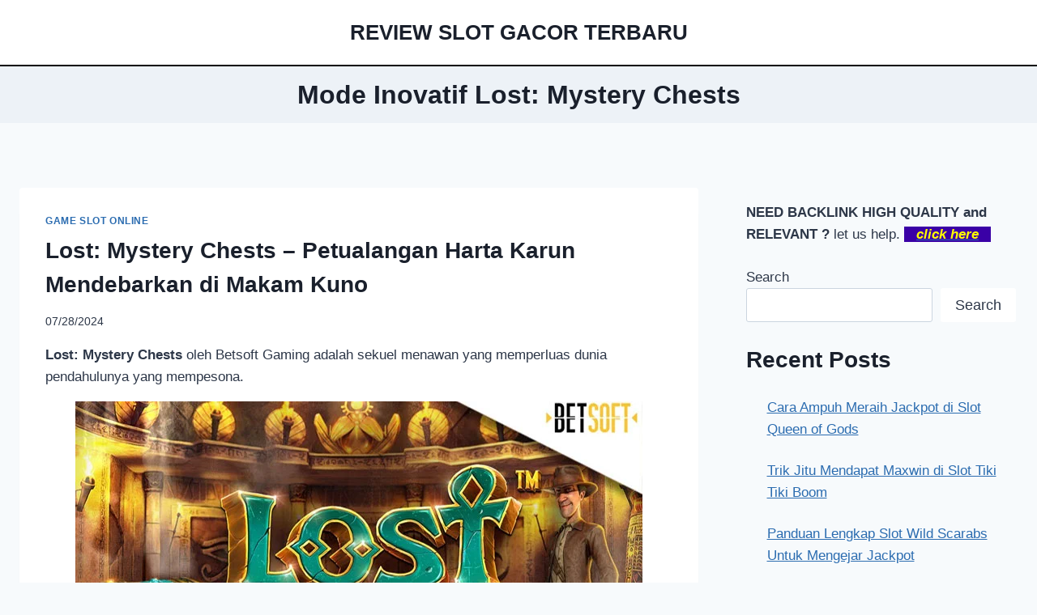

--- FILE ---
content_type: text/html; charset=UTF-8
request_url: https://waggyy.info/tag/mode-inovatif-lost-mystery-chests/
body_size: 20870
content:
<!doctype html>
<html lang="en-US" class="no-js" itemtype="https://schema.org/Blog" itemscope>
<head>
	<meta charset="UTF-8">
	<meta name="viewport" content="width=device-width, initial-scale=1, minimum-scale=1">
	<meta name='robots' content='index, follow, max-image-preview:large, max-snippet:-1, max-video-preview:-1' />

	<!-- This site is optimized with the Yoast SEO plugin v26.7 - https://yoast.com/wordpress/plugins/seo/ -->
	<title>Mode Inovatif Lost: Mystery Chests Archives - REVIEW SLOT GACOR TERBARU</title>
	<link rel="canonical" href="https://waggyy.info/tag/mode-inovatif-lost-mystery-chests/" />
	<meta property="og:locale" content="en_US" />
	<meta property="og:type" content="article" />
	<meta property="og:title" content="Mode Inovatif Lost: Mystery Chests Archives - REVIEW SLOT GACOR TERBARU" />
	<meta property="og:url" content="https://waggyy.info/tag/mode-inovatif-lost-mystery-chests/" />
	<meta property="og:site_name" content="REVIEW SLOT GACOR TERBARU" />
	<meta name="twitter:card" content="summary_large_image" />
	<script type="application/ld+json" class="yoast-schema-graph">{"@context":"https://schema.org","@graph":[{"@type":"CollectionPage","@id":"https://waggyy.info/tag/mode-inovatif-lost-mystery-chests/","url":"https://waggyy.info/tag/mode-inovatif-lost-mystery-chests/","name":"Mode Inovatif Lost: Mystery Chests Archives - REVIEW SLOT GACOR TERBARU","isPartOf":{"@id":"https://waggyy.info/#website"},"primaryImageOfPage":{"@id":"https://waggyy.info/tag/mode-inovatif-lost-mystery-chests/#primaryimage"},"image":{"@id":"https://waggyy.info/tag/mode-inovatif-lost-mystery-chests/#primaryimage"},"thumbnailUrl":"https://waggyy.info/wp-content/uploads/2024/07/Lost-Mystery-Chests-Petualangan-Harta-Karun-Mendebarkan-di-Makam-Kuno.webp","breadcrumb":{"@id":"https://waggyy.info/tag/mode-inovatif-lost-mystery-chests/#breadcrumb"},"inLanguage":"en-US"},{"@type":"ImageObject","inLanguage":"en-US","@id":"https://waggyy.info/tag/mode-inovatif-lost-mystery-chests/#primaryimage","url":"https://waggyy.info/wp-content/uploads/2024/07/Lost-Mystery-Chests-Petualangan-Harta-Karun-Mendebarkan-di-Makam-Kuno.webp","contentUrl":"https://waggyy.info/wp-content/uploads/2024/07/Lost-Mystery-Chests-Petualangan-Harta-Karun-Mendebarkan-di-Makam-Kuno.webp","width":700,"height":350,"caption":"Lost-Mystery-Chests-Petualangan-Harta-Karun-Mendebarkan-di-Makam-Kuno"},{"@type":"BreadcrumbList","@id":"https://waggyy.info/tag/mode-inovatif-lost-mystery-chests/#breadcrumb","itemListElement":[{"@type":"ListItem","position":1,"name":"Home","item":"https://waggyy.info/"},{"@type":"ListItem","position":2,"name":"Mode Inovatif Lost: Mystery Chests"}]},{"@type":"WebSite","@id":"https://waggyy.info/#website","url":"https://waggyy.info/","name":"REVIEW SLOT GACOR TERBARU","description":"Kumpulan Slot Gacor Terbaru","potentialAction":[{"@type":"SearchAction","target":{"@type":"EntryPoint","urlTemplate":"https://waggyy.info/?s={search_term_string}"},"query-input":{"@type":"PropertyValueSpecification","valueRequired":true,"valueName":"search_term_string"}}],"inLanguage":"en-US"}]}</script>
	<!-- / Yoast SEO plugin. -->


<link rel='dns-prefetch' href='//static.addtoany.com' />
<link rel="alternate" type="application/rss+xml" title="REVIEW SLOT GACOR TERBARU &raquo; Feed" href="https://waggyy.info/feed/" />
			<script>document.documentElement.classList.remove( 'no-js' );</script>
			<link rel="alternate" type="application/rss+xml" title="REVIEW SLOT GACOR TERBARU &raquo; Mode Inovatif Lost: Mystery Chests Tag Feed" href="https://waggyy.info/tag/mode-inovatif-lost-mystery-chests/feed/" />
<style id='wp-img-auto-sizes-contain-inline-css'>
img:is([sizes=auto i],[sizes^="auto," i]){contain-intrinsic-size:3000px 1500px}
/*# sourceURL=wp-img-auto-sizes-contain-inline-css */
</style>

<style id='wp-emoji-styles-inline-css'>

	img.wp-smiley, img.emoji {
		display: inline !important;
		border: none !important;
		box-shadow: none !important;
		height: 1em !important;
		width: 1em !important;
		margin: 0 0.07em !important;
		vertical-align: -0.1em !important;
		background: none !important;
		padding: 0 !important;
	}
/*# sourceURL=wp-emoji-styles-inline-css */
</style>
<link rel='stylesheet' id='wp-block-library-css' href='https://waggyy.info/wp-includes/css/dist/block-library/style.min.css?ver=6.9' media='all' />
<style id='wp-block-heading-inline-css'>
h1:where(.wp-block-heading).has-background,h2:where(.wp-block-heading).has-background,h3:where(.wp-block-heading).has-background,h4:where(.wp-block-heading).has-background,h5:where(.wp-block-heading).has-background,h6:where(.wp-block-heading).has-background{padding:1.25em 2.375em}h1.has-text-align-left[style*=writing-mode]:where([style*=vertical-lr]),h1.has-text-align-right[style*=writing-mode]:where([style*=vertical-rl]),h2.has-text-align-left[style*=writing-mode]:where([style*=vertical-lr]),h2.has-text-align-right[style*=writing-mode]:where([style*=vertical-rl]),h3.has-text-align-left[style*=writing-mode]:where([style*=vertical-lr]),h3.has-text-align-right[style*=writing-mode]:where([style*=vertical-rl]),h4.has-text-align-left[style*=writing-mode]:where([style*=vertical-lr]),h4.has-text-align-right[style*=writing-mode]:where([style*=vertical-rl]),h5.has-text-align-left[style*=writing-mode]:where([style*=vertical-lr]),h5.has-text-align-right[style*=writing-mode]:where([style*=vertical-rl]),h6.has-text-align-left[style*=writing-mode]:where([style*=vertical-lr]),h6.has-text-align-right[style*=writing-mode]:where([style*=vertical-rl]){rotate:180deg}
/*# sourceURL=https://waggyy.info/wp-includes/blocks/heading/style.min.css */
</style>
<style id='wp-block-latest-comments-inline-css'>
ol.wp-block-latest-comments{box-sizing:border-box;margin-left:0}:where(.wp-block-latest-comments:not([style*=line-height] .wp-block-latest-comments__comment)){line-height:1.1}:where(.wp-block-latest-comments:not([style*=line-height] .wp-block-latest-comments__comment-excerpt p)){line-height:1.8}.has-dates :where(.wp-block-latest-comments:not([style*=line-height])),.has-excerpts :where(.wp-block-latest-comments:not([style*=line-height])){line-height:1.5}.wp-block-latest-comments .wp-block-latest-comments{padding-left:0}.wp-block-latest-comments__comment{list-style:none;margin-bottom:1em}.has-avatars .wp-block-latest-comments__comment{list-style:none;min-height:2.25em}.has-avatars .wp-block-latest-comments__comment .wp-block-latest-comments__comment-excerpt,.has-avatars .wp-block-latest-comments__comment .wp-block-latest-comments__comment-meta{margin-left:3.25em}.wp-block-latest-comments__comment-excerpt p{font-size:.875em;margin:.36em 0 1.4em}.wp-block-latest-comments__comment-date{display:block;font-size:.75em}.wp-block-latest-comments .avatar,.wp-block-latest-comments__comment-avatar{border-radius:1.5em;display:block;float:left;height:2.5em;margin-right:.75em;width:2.5em}.wp-block-latest-comments[class*=-font-size] a,.wp-block-latest-comments[style*=font-size] a{font-size:inherit}
/*# sourceURL=https://waggyy.info/wp-includes/blocks/latest-comments/style.min.css */
</style>
<style id='wp-block-latest-posts-inline-css'>
.wp-block-latest-posts{box-sizing:border-box}.wp-block-latest-posts.alignleft{margin-right:2em}.wp-block-latest-posts.alignright{margin-left:2em}.wp-block-latest-posts.wp-block-latest-posts__list{list-style:none}.wp-block-latest-posts.wp-block-latest-posts__list li{clear:both;overflow-wrap:break-word}.wp-block-latest-posts.is-grid{display:flex;flex-wrap:wrap}.wp-block-latest-posts.is-grid li{margin:0 1.25em 1.25em 0;width:100%}@media (min-width:600px){.wp-block-latest-posts.columns-2 li{width:calc(50% - .625em)}.wp-block-latest-posts.columns-2 li:nth-child(2n){margin-right:0}.wp-block-latest-posts.columns-3 li{width:calc(33.33333% - .83333em)}.wp-block-latest-posts.columns-3 li:nth-child(3n){margin-right:0}.wp-block-latest-posts.columns-4 li{width:calc(25% - .9375em)}.wp-block-latest-posts.columns-4 li:nth-child(4n){margin-right:0}.wp-block-latest-posts.columns-5 li{width:calc(20% - 1em)}.wp-block-latest-posts.columns-5 li:nth-child(5n){margin-right:0}.wp-block-latest-posts.columns-6 li{width:calc(16.66667% - 1.04167em)}.wp-block-latest-posts.columns-6 li:nth-child(6n){margin-right:0}}:root :where(.wp-block-latest-posts.is-grid){padding:0}:root :where(.wp-block-latest-posts.wp-block-latest-posts__list){padding-left:0}.wp-block-latest-posts__post-author,.wp-block-latest-posts__post-date{display:block;font-size:.8125em}.wp-block-latest-posts__post-excerpt,.wp-block-latest-posts__post-full-content{margin-bottom:1em;margin-top:.5em}.wp-block-latest-posts__featured-image a{display:inline-block}.wp-block-latest-posts__featured-image img{height:auto;max-width:100%;width:auto}.wp-block-latest-posts__featured-image.alignleft{float:left;margin-right:1em}.wp-block-latest-posts__featured-image.alignright{float:right;margin-left:1em}.wp-block-latest-posts__featured-image.aligncenter{margin-bottom:1em;text-align:center}
/*# sourceURL=https://waggyy.info/wp-includes/blocks/latest-posts/style.min.css */
</style>
<style id='wp-block-search-inline-css'>
.wp-block-search__button{margin-left:10px;word-break:normal}.wp-block-search__button.has-icon{line-height:0}.wp-block-search__button svg{height:1.25em;min-height:24px;min-width:24px;width:1.25em;fill:currentColor;vertical-align:text-bottom}:where(.wp-block-search__button){border:1px solid #ccc;padding:6px 10px}.wp-block-search__inside-wrapper{display:flex;flex:auto;flex-wrap:nowrap;max-width:100%}.wp-block-search__label{width:100%}.wp-block-search.wp-block-search__button-only .wp-block-search__button{box-sizing:border-box;display:flex;flex-shrink:0;justify-content:center;margin-left:0;max-width:100%}.wp-block-search.wp-block-search__button-only .wp-block-search__inside-wrapper{min-width:0!important;transition-property:width}.wp-block-search.wp-block-search__button-only .wp-block-search__input{flex-basis:100%;transition-duration:.3s}.wp-block-search.wp-block-search__button-only.wp-block-search__searchfield-hidden,.wp-block-search.wp-block-search__button-only.wp-block-search__searchfield-hidden .wp-block-search__inside-wrapper{overflow:hidden}.wp-block-search.wp-block-search__button-only.wp-block-search__searchfield-hidden .wp-block-search__input{border-left-width:0!important;border-right-width:0!important;flex-basis:0;flex-grow:0;margin:0;min-width:0!important;padding-left:0!important;padding-right:0!important;width:0!important}:where(.wp-block-search__input){appearance:none;border:1px solid #949494;flex-grow:1;font-family:inherit;font-size:inherit;font-style:inherit;font-weight:inherit;letter-spacing:inherit;line-height:inherit;margin-left:0;margin-right:0;min-width:3rem;padding:8px;text-decoration:unset!important;text-transform:inherit}:where(.wp-block-search__button-inside .wp-block-search__inside-wrapper){background-color:#fff;border:1px solid #949494;box-sizing:border-box;padding:4px}:where(.wp-block-search__button-inside .wp-block-search__inside-wrapper) .wp-block-search__input{border:none;border-radius:0;padding:0 4px}:where(.wp-block-search__button-inside .wp-block-search__inside-wrapper) .wp-block-search__input:focus{outline:none}:where(.wp-block-search__button-inside .wp-block-search__inside-wrapper) :where(.wp-block-search__button){padding:4px 8px}.wp-block-search.aligncenter .wp-block-search__inside-wrapper{margin:auto}.wp-block[data-align=right] .wp-block-search.wp-block-search__button-only .wp-block-search__inside-wrapper{float:right}
/*# sourceURL=https://waggyy.info/wp-includes/blocks/search/style.min.css */
</style>
<style id='wp-block-group-inline-css'>
.wp-block-group{box-sizing:border-box}:where(.wp-block-group.wp-block-group-is-layout-constrained){position:relative}
/*# sourceURL=https://waggyy.info/wp-includes/blocks/group/style.min.css */
</style>
<style id='global-styles-inline-css'>
:root{--wp--preset--aspect-ratio--square: 1;--wp--preset--aspect-ratio--4-3: 4/3;--wp--preset--aspect-ratio--3-4: 3/4;--wp--preset--aspect-ratio--3-2: 3/2;--wp--preset--aspect-ratio--2-3: 2/3;--wp--preset--aspect-ratio--16-9: 16/9;--wp--preset--aspect-ratio--9-16: 9/16;--wp--preset--color--black: #000000;--wp--preset--color--cyan-bluish-gray: #abb8c3;--wp--preset--color--white: #ffffff;--wp--preset--color--pale-pink: #f78da7;--wp--preset--color--vivid-red: #cf2e2e;--wp--preset--color--luminous-vivid-orange: #ff6900;--wp--preset--color--luminous-vivid-amber: #fcb900;--wp--preset--color--light-green-cyan: #7bdcb5;--wp--preset--color--vivid-green-cyan: #00d084;--wp--preset--color--pale-cyan-blue: #8ed1fc;--wp--preset--color--vivid-cyan-blue: #0693e3;--wp--preset--color--vivid-purple: #9b51e0;--wp--preset--color--theme-palette-1: var(--global-palette1);--wp--preset--color--theme-palette-2: var(--global-palette2);--wp--preset--color--theme-palette-3: var(--global-palette3);--wp--preset--color--theme-palette-4: var(--global-palette4);--wp--preset--color--theme-palette-5: var(--global-palette5);--wp--preset--color--theme-palette-6: var(--global-palette6);--wp--preset--color--theme-palette-7: var(--global-palette7);--wp--preset--color--theme-palette-8: var(--global-palette8);--wp--preset--color--theme-palette-9: var(--global-palette9);--wp--preset--gradient--vivid-cyan-blue-to-vivid-purple: linear-gradient(135deg,rgb(6,147,227) 0%,rgb(155,81,224) 100%);--wp--preset--gradient--light-green-cyan-to-vivid-green-cyan: linear-gradient(135deg,rgb(122,220,180) 0%,rgb(0,208,130) 100%);--wp--preset--gradient--luminous-vivid-amber-to-luminous-vivid-orange: linear-gradient(135deg,rgb(252,185,0) 0%,rgb(255,105,0) 100%);--wp--preset--gradient--luminous-vivid-orange-to-vivid-red: linear-gradient(135deg,rgb(255,105,0) 0%,rgb(207,46,46) 100%);--wp--preset--gradient--very-light-gray-to-cyan-bluish-gray: linear-gradient(135deg,rgb(238,238,238) 0%,rgb(169,184,195) 100%);--wp--preset--gradient--cool-to-warm-spectrum: linear-gradient(135deg,rgb(74,234,220) 0%,rgb(151,120,209) 20%,rgb(207,42,186) 40%,rgb(238,44,130) 60%,rgb(251,105,98) 80%,rgb(254,248,76) 100%);--wp--preset--gradient--blush-light-purple: linear-gradient(135deg,rgb(255,206,236) 0%,rgb(152,150,240) 100%);--wp--preset--gradient--blush-bordeaux: linear-gradient(135deg,rgb(254,205,165) 0%,rgb(254,45,45) 50%,rgb(107,0,62) 100%);--wp--preset--gradient--luminous-dusk: linear-gradient(135deg,rgb(255,203,112) 0%,rgb(199,81,192) 50%,rgb(65,88,208) 100%);--wp--preset--gradient--pale-ocean: linear-gradient(135deg,rgb(255,245,203) 0%,rgb(182,227,212) 50%,rgb(51,167,181) 100%);--wp--preset--gradient--electric-grass: linear-gradient(135deg,rgb(202,248,128) 0%,rgb(113,206,126) 100%);--wp--preset--gradient--midnight: linear-gradient(135deg,rgb(2,3,129) 0%,rgb(40,116,252) 100%);--wp--preset--font-size--small: var(--global-font-size-small);--wp--preset--font-size--medium: var(--global-font-size-medium);--wp--preset--font-size--large: var(--global-font-size-large);--wp--preset--font-size--x-large: 42px;--wp--preset--font-size--larger: var(--global-font-size-larger);--wp--preset--font-size--xxlarge: var(--global-font-size-xxlarge);--wp--preset--spacing--20: 0.44rem;--wp--preset--spacing--30: 0.67rem;--wp--preset--spacing--40: 1rem;--wp--preset--spacing--50: 1.5rem;--wp--preset--spacing--60: 2.25rem;--wp--preset--spacing--70: 3.38rem;--wp--preset--spacing--80: 5.06rem;--wp--preset--shadow--natural: 6px 6px 9px rgba(0, 0, 0, 0.2);--wp--preset--shadow--deep: 12px 12px 50px rgba(0, 0, 0, 0.4);--wp--preset--shadow--sharp: 6px 6px 0px rgba(0, 0, 0, 0.2);--wp--preset--shadow--outlined: 6px 6px 0px -3px rgb(255, 255, 255), 6px 6px rgb(0, 0, 0);--wp--preset--shadow--crisp: 6px 6px 0px rgb(0, 0, 0);}:where(.is-layout-flex){gap: 0.5em;}:where(.is-layout-grid){gap: 0.5em;}body .is-layout-flex{display: flex;}.is-layout-flex{flex-wrap: wrap;align-items: center;}.is-layout-flex > :is(*, div){margin: 0;}body .is-layout-grid{display: grid;}.is-layout-grid > :is(*, div){margin: 0;}:where(.wp-block-columns.is-layout-flex){gap: 2em;}:where(.wp-block-columns.is-layout-grid){gap: 2em;}:where(.wp-block-post-template.is-layout-flex){gap: 1.25em;}:where(.wp-block-post-template.is-layout-grid){gap: 1.25em;}.has-black-color{color: var(--wp--preset--color--black) !important;}.has-cyan-bluish-gray-color{color: var(--wp--preset--color--cyan-bluish-gray) !important;}.has-white-color{color: var(--wp--preset--color--white) !important;}.has-pale-pink-color{color: var(--wp--preset--color--pale-pink) !important;}.has-vivid-red-color{color: var(--wp--preset--color--vivid-red) !important;}.has-luminous-vivid-orange-color{color: var(--wp--preset--color--luminous-vivid-orange) !important;}.has-luminous-vivid-amber-color{color: var(--wp--preset--color--luminous-vivid-amber) !important;}.has-light-green-cyan-color{color: var(--wp--preset--color--light-green-cyan) !important;}.has-vivid-green-cyan-color{color: var(--wp--preset--color--vivid-green-cyan) !important;}.has-pale-cyan-blue-color{color: var(--wp--preset--color--pale-cyan-blue) !important;}.has-vivid-cyan-blue-color{color: var(--wp--preset--color--vivid-cyan-blue) !important;}.has-vivid-purple-color{color: var(--wp--preset--color--vivid-purple) !important;}.has-black-background-color{background-color: var(--wp--preset--color--black) !important;}.has-cyan-bluish-gray-background-color{background-color: var(--wp--preset--color--cyan-bluish-gray) !important;}.has-white-background-color{background-color: var(--wp--preset--color--white) !important;}.has-pale-pink-background-color{background-color: var(--wp--preset--color--pale-pink) !important;}.has-vivid-red-background-color{background-color: var(--wp--preset--color--vivid-red) !important;}.has-luminous-vivid-orange-background-color{background-color: var(--wp--preset--color--luminous-vivid-orange) !important;}.has-luminous-vivid-amber-background-color{background-color: var(--wp--preset--color--luminous-vivid-amber) !important;}.has-light-green-cyan-background-color{background-color: var(--wp--preset--color--light-green-cyan) !important;}.has-vivid-green-cyan-background-color{background-color: var(--wp--preset--color--vivid-green-cyan) !important;}.has-pale-cyan-blue-background-color{background-color: var(--wp--preset--color--pale-cyan-blue) !important;}.has-vivid-cyan-blue-background-color{background-color: var(--wp--preset--color--vivid-cyan-blue) !important;}.has-vivid-purple-background-color{background-color: var(--wp--preset--color--vivid-purple) !important;}.has-black-border-color{border-color: var(--wp--preset--color--black) !important;}.has-cyan-bluish-gray-border-color{border-color: var(--wp--preset--color--cyan-bluish-gray) !important;}.has-white-border-color{border-color: var(--wp--preset--color--white) !important;}.has-pale-pink-border-color{border-color: var(--wp--preset--color--pale-pink) !important;}.has-vivid-red-border-color{border-color: var(--wp--preset--color--vivid-red) !important;}.has-luminous-vivid-orange-border-color{border-color: var(--wp--preset--color--luminous-vivid-orange) !important;}.has-luminous-vivid-amber-border-color{border-color: var(--wp--preset--color--luminous-vivid-amber) !important;}.has-light-green-cyan-border-color{border-color: var(--wp--preset--color--light-green-cyan) !important;}.has-vivid-green-cyan-border-color{border-color: var(--wp--preset--color--vivid-green-cyan) !important;}.has-pale-cyan-blue-border-color{border-color: var(--wp--preset--color--pale-cyan-blue) !important;}.has-vivid-cyan-blue-border-color{border-color: var(--wp--preset--color--vivid-cyan-blue) !important;}.has-vivid-purple-border-color{border-color: var(--wp--preset--color--vivid-purple) !important;}.has-vivid-cyan-blue-to-vivid-purple-gradient-background{background: var(--wp--preset--gradient--vivid-cyan-blue-to-vivid-purple) !important;}.has-light-green-cyan-to-vivid-green-cyan-gradient-background{background: var(--wp--preset--gradient--light-green-cyan-to-vivid-green-cyan) !important;}.has-luminous-vivid-amber-to-luminous-vivid-orange-gradient-background{background: var(--wp--preset--gradient--luminous-vivid-amber-to-luminous-vivid-orange) !important;}.has-luminous-vivid-orange-to-vivid-red-gradient-background{background: var(--wp--preset--gradient--luminous-vivid-orange-to-vivid-red) !important;}.has-very-light-gray-to-cyan-bluish-gray-gradient-background{background: var(--wp--preset--gradient--very-light-gray-to-cyan-bluish-gray) !important;}.has-cool-to-warm-spectrum-gradient-background{background: var(--wp--preset--gradient--cool-to-warm-spectrum) !important;}.has-blush-light-purple-gradient-background{background: var(--wp--preset--gradient--blush-light-purple) !important;}.has-blush-bordeaux-gradient-background{background: var(--wp--preset--gradient--blush-bordeaux) !important;}.has-luminous-dusk-gradient-background{background: var(--wp--preset--gradient--luminous-dusk) !important;}.has-pale-ocean-gradient-background{background: var(--wp--preset--gradient--pale-ocean) !important;}.has-electric-grass-gradient-background{background: var(--wp--preset--gradient--electric-grass) !important;}.has-midnight-gradient-background{background: var(--wp--preset--gradient--midnight) !important;}.has-small-font-size{font-size: var(--wp--preset--font-size--small) !important;}.has-medium-font-size{font-size: var(--wp--preset--font-size--medium) !important;}.has-large-font-size{font-size: var(--wp--preset--font-size--large) !important;}.has-x-large-font-size{font-size: var(--wp--preset--font-size--x-large) !important;}
/*# sourceURL=global-styles-inline-css */
</style>

<style id='classic-theme-styles-inline-css'>
/*! This file is auto-generated */
.wp-block-button__link{color:#fff;background-color:#32373c;border-radius:9999px;box-shadow:none;text-decoration:none;padding:calc(.667em + 2px) calc(1.333em + 2px);font-size:1.125em}.wp-block-file__button{background:#32373c;color:#fff;text-decoration:none}
/*# sourceURL=/wp-includes/css/classic-themes.min.css */
</style>
<link rel='stylesheet' id='kadence-global-css' href='https://waggyy.info/wp-content/themes/kadence/assets/css/global.min.css?ver=1.2.16' media='all' />
<style id='kadence-global-inline-css'>
/* Kadence Base CSS */
:root{--global-palette1:#2B6CB0;--global-palette2:#215387;--global-palette3:#1A202C;--global-palette4:#2D3748;--global-palette5:#4A5568;--global-palette6:#718096;--global-palette7:#EDF2F7;--global-palette8:#F7FAFC;--global-palette9:#ffffff;--global-palette9rgb:255, 255, 255;--global-palette-highlight:var(--global-palette1);--global-palette-highlight-alt:var(--global-palette2);--global-palette-highlight-alt2:var(--global-palette9);--global-palette-btn-bg:var(--global-palette1);--global-palette-btn-bg-hover:var(--global-palette2);--global-palette-btn:var(--global-palette9);--global-palette-btn-hover:var(--global-palette9);--global-body-font-family:-apple-system,BlinkMacSystemFont,"Segoe UI",Roboto,Oxygen-Sans,Ubuntu,Cantarell,"Helvetica Neue",sans-serif, "Apple Color Emoji", "Segoe UI Emoji", "Segoe UI Symbol";--global-heading-font-family:inherit;--global-primary-nav-font-family:inherit;--global-fallback-font:sans-serif;--global-display-fallback-font:sans-serif;--global-content-width:1290px;--global-content-narrow-width:842px;--global-content-edge-padding:1.5rem;--global-content-boxed-padding:2rem;--global-calc-content-width:calc(1290px - var(--global-content-edge-padding) - var(--global-content-edge-padding) );--wp--style--global--content-size:var(--global-calc-content-width);}.wp-site-blocks{--global-vw:calc( 100vw - ( 0.5 * var(--scrollbar-offset)));}body{background:var(--global-palette8);}body, input, select, optgroup, textarea{font-weight:400;font-size:17px;line-height:1.6;font-family:var(--global-body-font-family);color:var(--global-palette4);}.content-bg, body.content-style-unboxed .site{background:var(--global-palette9);}h1,h2,h3,h4,h5,h6{font-family:var(--global-heading-font-family);}h1{font-weight:700;font-size:32px;line-height:1.5;color:var(--global-palette3);}h2{font-weight:700;font-size:28px;line-height:1.5;color:var(--global-palette3);}h3{font-weight:700;font-size:24px;line-height:1.5;color:var(--global-palette3);}h4{font-weight:700;font-size:22px;line-height:1.5;color:var(--global-palette4);}h5{font-weight:700;font-size:20px;line-height:1.5;color:var(--global-palette4);}h6{font-weight:700;font-size:18px;line-height:1.5;color:var(--global-palette5);}.entry-hero .kadence-breadcrumbs{max-width:1290px;}.site-container, .site-header-row-layout-contained, .site-footer-row-layout-contained, .entry-hero-layout-contained, .comments-area, .alignfull > .wp-block-cover__inner-container, .alignwide > .wp-block-cover__inner-container{max-width:var(--global-content-width);}.content-width-narrow .content-container.site-container, .content-width-narrow .hero-container.site-container{max-width:var(--global-content-narrow-width);}@media all and (min-width: 1520px){.wp-site-blocks .content-container  .alignwide{margin-left:-115px;margin-right:-115px;width:unset;max-width:unset;}}@media all and (min-width: 1102px){.content-width-narrow .wp-site-blocks .content-container .alignwide{margin-left:-130px;margin-right:-130px;width:unset;max-width:unset;}}.content-style-boxed .wp-site-blocks .entry-content .alignwide{margin-left:calc( -1 * var( --global-content-boxed-padding ) );margin-right:calc( -1 * var( --global-content-boxed-padding ) );}.content-area{margin-top:5rem;margin-bottom:5rem;}@media all and (max-width: 1024px){.content-area{margin-top:3rem;margin-bottom:3rem;}}@media all and (max-width: 767px){.content-area{margin-top:2rem;margin-bottom:2rem;}}@media all and (max-width: 1024px){:root{--global-content-boxed-padding:2rem;}}@media all and (max-width: 767px){:root{--global-content-boxed-padding:1.5rem;}}.entry-content-wrap{padding:2rem;}@media all and (max-width: 1024px){.entry-content-wrap{padding:2rem;}}@media all and (max-width: 767px){.entry-content-wrap{padding:1.5rem;}}.entry.single-entry{box-shadow:0px 15px 15px -10px rgba(0,0,0,0.05);}.entry.loop-entry{box-shadow:0px 15px 15px -10px rgba(0,0,0,0.05);}.loop-entry .entry-content-wrap{padding:2rem;}@media all and (max-width: 1024px){.loop-entry .entry-content-wrap{padding:2rem;}}@media all and (max-width: 767px){.loop-entry .entry-content-wrap{padding:1.5rem;}}.primary-sidebar.widget-area .widget{margin-bottom:1.5em;color:var(--global-palette4);}.primary-sidebar.widget-area .widget-title{font-weight:700;font-size:20px;line-height:1.5;color:var(--global-palette3);}button, .button, .wp-block-button__link, input[type="button"], input[type="reset"], input[type="submit"], .fl-button, .elementor-button-wrapper .elementor-button, .wc-block-components-checkout-place-order-button, .wc-block-cart__submit{box-shadow:0px 0px 0px -7px rgba(0,0,0,0);}button:hover, button:focus, button:active, .button:hover, .button:focus, .button:active, .wp-block-button__link:hover, .wp-block-button__link:focus, .wp-block-button__link:active, input[type="button"]:hover, input[type="button"]:focus, input[type="button"]:active, input[type="reset"]:hover, input[type="reset"]:focus, input[type="reset"]:active, input[type="submit"]:hover, input[type="submit"]:focus, input[type="submit"]:active, .elementor-button-wrapper .elementor-button:hover, .elementor-button-wrapper .elementor-button:focus, .elementor-button-wrapper .elementor-button:active, .wc-block-cart__submit:hover{box-shadow:0px 15px 25px -7px rgba(0,0,0,0.1);}.kb-button.kb-btn-global-outline.kb-btn-global-inherit{padding-top:calc(px - 2px);padding-right:calc(px - 2px);padding-bottom:calc(px - 2px);padding-left:calc(px - 2px);}@media all and (min-width: 1025px){.transparent-header .entry-hero .entry-hero-container-inner{padding-top:80px;}}@media all and (max-width: 1024px){.mobile-transparent-header .entry-hero .entry-hero-container-inner{padding-top:80px;}}@media all and (max-width: 767px){.mobile-transparent-header .entry-hero .entry-hero-container-inner{padding-top:80px;}}.entry-hero.post-archive-hero-section .entry-header{min-height:70px;}
/* Kadence Header CSS */
@media all and (max-width: 1024px){.mobile-transparent-header #masthead{position:absolute;left:0px;right:0px;z-index:100;}.kadence-scrollbar-fixer.mobile-transparent-header #masthead{right:var(--scrollbar-offset,0);}.mobile-transparent-header #masthead, .mobile-transparent-header .site-top-header-wrap .site-header-row-container-inner, .mobile-transparent-header .site-main-header-wrap .site-header-row-container-inner, .mobile-transparent-header .site-bottom-header-wrap .site-header-row-container-inner{background:transparent;}.site-header-row-tablet-layout-fullwidth, .site-header-row-tablet-layout-standard{padding:0px;}}@media all and (min-width: 1025px){.transparent-header #masthead{position:absolute;left:0px;right:0px;z-index:100;}.transparent-header.kadence-scrollbar-fixer #masthead{right:var(--scrollbar-offset,0);}.transparent-header #masthead, .transparent-header .site-top-header-wrap .site-header-row-container-inner, .transparent-header .site-main-header-wrap .site-header-row-container-inner, .transparent-header .site-bottom-header-wrap .site-header-row-container-inner{background:transparent;}}.site-branding{padding:0px 0px 0px 0px;}.site-branding .site-title{font-weight:700;font-size:26px;line-height:1.2;color:var(--global-palette3);}#masthead, #masthead .kadence-sticky-header.item-is-fixed:not(.item-at-start):not(.site-header-row-container):not(.site-main-header-wrap), #masthead .kadence-sticky-header.item-is-fixed:not(.item-at-start) > .site-header-row-container-inner{background:#ffffff;}.site-main-header-wrap .site-header-row-container-inner{border-bottom:2px solid #000000;}.site-main-header-inner-wrap{min-height:80px;}.header-navigation .header-menu-container ul ul.sub-menu, .header-navigation .header-menu-container ul ul.submenu{background:var(--global-palette3);box-shadow:0px 2px 13px 0px rgba(0,0,0,0.1);}.header-navigation .header-menu-container ul ul li.menu-item, .header-menu-container ul.menu > li.kadence-menu-mega-enabled > ul > li.menu-item > a{border-bottom:1px solid rgba(255,255,255,0.1);}.header-navigation .header-menu-container ul ul li.menu-item > a{width:200px;padding-top:1em;padding-bottom:1em;color:var(--global-palette8);font-size:12px;}.header-navigation .header-menu-container ul ul li.menu-item > a:hover{color:var(--global-palette9);background:var(--global-palette4);}.header-navigation .header-menu-container ul ul li.menu-item.current-menu-item > a{color:var(--global-palette9);background:var(--global-palette4);}.mobile-toggle-open-container .menu-toggle-open, .mobile-toggle-open-container .menu-toggle-open:focus{color:var(--global-palette5);padding:0.4em 0.6em 0.4em 0.6em;font-size:14px;}.mobile-toggle-open-container .menu-toggle-open.menu-toggle-style-bordered{border:1px solid currentColor;}.mobile-toggle-open-container .menu-toggle-open .menu-toggle-icon{font-size:20px;}.mobile-toggle-open-container .menu-toggle-open:hover, .mobile-toggle-open-container .menu-toggle-open:focus-visible{color:var(--global-palette-highlight);}.mobile-navigation ul li{font-size:14px;}.mobile-navigation ul li a{padding-top:1em;padding-bottom:1em;}.mobile-navigation ul li > a, .mobile-navigation ul li.menu-item-has-children > .drawer-nav-drop-wrap{color:var(--global-palette8);}.mobile-navigation ul li.current-menu-item > a, .mobile-navigation ul li.current-menu-item.menu-item-has-children > .drawer-nav-drop-wrap{color:var(--global-palette-highlight);}.mobile-navigation ul li.menu-item-has-children .drawer-nav-drop-wrap, .mobile-navigation ul li:not(.menu-item-has-children) a{border-bottom:1px solid rgba(255,255,255,0.1);}.mobile-navigation:not(.drawer-navigation-parent-toggle-true) ul li.menu-item-has-children .drawer-nav-drop-wrap button{border-left:1px solid rgba(255,255,255,0.1);}#mobile-drawer .drawer-header .drawer-toggle{padding:0.6em 0.15em 0.6em 0.15em;font-size:24px;}
/* Kadence Footer CSS */
.site-bottom-footer-wrap .site-footer-row-container-inner{border-top:2px solid #000000;}.site-bottom-footer-inner-wrap{min-height:10px;padding-top:0px;padding-bottom:0px;grid-column-gap:0px;}.site-bottom-footer-inner-wrap .widget{margin-bottom:0px;}.site-bottom-footer-inner-wrap .site-footer-section:not(:last-child):after{right:calc(-0px / 2);}
/*# sourceURL=kadence-global-inline-css */
</style>
<link rel='stylesheet' id='kadence-header-css' href='https://waggyy.info/wp-content/themes/kadence/assets/css/header.min.css?ver=1.2.16' media='all' />
<link rel='stylesheet' id='kadence-content-css' href='https://waggyy.info/wp-content/themes/kadence/assets/css/content.min.css?ver=1.2.16' media='all' />
<link rel='stylesheet' id='kadence-sidebar-css' href='https://waggyy.info/wp-content/themes/kadence/assets/css/sidebar.min.css?ver=1.2.16' media='all' />
<link rel='stylesheet' id='kadence-footer-css' href='https://waggyy.info/wp-content/themes/kadence/assets/css/footer.min.css?ver=1.2.16' media='all' />
<link rel='stylesheet' id='addtoany-css' href='https://waggyy.info/wp-content/plugins/add-to-any/addtoany.min.css?ver=1.16' media='all' />
<script id="addtoany-core-js-before">
window.a2a_config=window.a2a_config||{};a2a_config.callbacks=[];a2a_config.overlays=[];a2a_config.templates={};

//# sourceURL=addtoany-core-js-before
</script>
<script defer src="https://static.addtoany.com/menu/page.js" id="addtoany-core-js"></script>
<script src="https://waggyy.info/wp-includes/js/jquery/jquery.min.js?ver=3.7.1" id="jquery-core-js"></script>
<script src="https://waggyy.info/wp-includes/js/jquery/jquery-migrate.min.js?ver=3.4.1" id="jquery-migrate-js"></script>
<script defer src="https://waggyy.info/wp-content/plugins/add-to-any/addtoany.min.js?ver=1.1" id="addtoany-jquery-js"></script>
<link rel="https://api.w.org/" href="https://waggyy.info/wp-json/" /><link rel="alternate" title="JSON" type="application/json" href="https://waggyy.info/wp-json/wp/v2/tags/72" /><link rel="EditURI" type="application/rsd+xml" title="RSD" href="https://waggyy.info/xmlrpc.php?rsd" />
<meta name="generator" content="WordPress 6.9" />
<link rel='dns-prefetch' href='https://i0.wp.com/'><link rel='preconnect' href='https://i0.wp.com/' crossorigin><link rel='dns-prefetch' href='https://i1.wp.com/'><link rel='preconnect' href='https://i1.wp.com/' crossorigin><link rel='dns-prefetch' href='https://i2.wp.com/'><link rel='preconnect' href='https://i2.wp.com/' crossorigin><link rel='dns-prefetch' href='https://i3.wp.com/'><link rel='preconnect' href='https://i3.wp.com/' crossorigin><link rel="icon" href="https://waggyy.info/wp-content/uploads/2024/11/favicon22-150x150.png" sizes="32x32" />
<link rel="icon" href="https://waggyy.info/wp-content/uploads/2024/11/favicon22.png" sizes="192x192" />
<link rel="apple-touch-icon" href="https://waggyy.info/wp-content/uploads/2024/11/favicon22.png" />
<meta name="msapplication-TileImage" content="https://waggyy.info/wp-content/uploads/2024/11/favicon22.png" />
</head>

<body class="archive tag tag-mode-inovatif-lost-mystery-chests tag-72 wp-embed-responsive wp-theme-kadence hfeed footer-on-bottom hide-focus-outline link-style-no-underline has-sidebar content-title-style-above content-width-normal content-style-boxed content-vertical-padding-show non-transparent-header mobile-non-transparent-header">
<div id="wrapper" class="site wp-site-blocks">
			<a class="skip-link screen-reader-text scroll-ignore" href="#main">Skip to content</a>
		<header id="masthead" class="site-header" role="banner" itemtype="https://schema.org/WPHeader" itemscope>
	<div id="main-header" class="site-header-wrap">
		<div class="site-header-inner-wrap">
			<div class="site-header-upper-wrap">
				<div class="site-header-upper-inner-wrap">
					<div class="site-main-header-wrap site-header-row-container site-header-focus-item site-header-row-layout-standard" data-section="kadence_customizer_header_main">
	<div class="site-header-row-container-inner">
				<div class="site-container">
			<div class="site-main-header-inner-wrap site-header-row site-header-row-only-center-column site-header-row-center-column">
													<div class="site-header-main-section-center site-header-section site-header-section-center">
						<div class="site-header-item site-header-focus-item" data-section="title_tagline">
	<div class="site-branding branding-layout-standard"><a class="brand" href="https://waggyy.info/" rel="home"><div class="site-title-wrap"><p class="site-title">REVIEW SLOT GACOR TERBARU</p></div></a></div></div><!-- data-section="title_tagline" -->
					</div>
											</div>
		</div>
	</div>
</div>
				</div>
			</div>
					</div>
	</div>
	
<div id="mobile-header" class="site-mobile-header-wrap">
	<div class="site-header-inner-wrap">
		<div class="site-header-upper-wrap">
			<div class="site-header-upper-inner-wrap">
			<div class="site-main-header-wrap site-header-focus-item site-header-row-layout-standard site-header-row-tablet-layout-default site-header-row-mobile-layout-default ">
	<div class="site-header-row-container-inner">
		<div class="site-container">
			<div class="site-main-header-inner-wrap site-header-row site-header-row-only-center-column site-header-row-center-column">
													<div class="site-header-main-section-center site-header-section site-header-section-center">
						<div class="site-header-item site-header-focus-item" data-section="title_tagline">
	<div class="site-branding mobile-site-branding branding-layout-standard branding-tablet-layout-inherit branding-mobile-layout-inherit"><a class="brand" href="https://waggyy.info/" rel="home"><div class="site-title-wrap"><div class="site-title vs-md-false">REVIEW SLOT GACOR TERBARU</div></div></a></div></div><!-- data-section="title_tagline" -->
					</div>
											</div>
		</div>
	</div>
</div>
			</div>
		</div>
			</div>
</div>
</header><!-- #masthead -->

	<div id="inner-wrap" class="wrap kt-clear">
		<section role="banner" class="entry-hero post-archive-hero-section entry-hero-layout-standard">
	<div class="entry-hero-container-inner">
		<div class="hero-section-overlay"></div>
		<div class="hero-container site-container">
			<header class="entry-header post-archive-title title-align-inherit title-tablet-align-inherit title-mobile-align-inherit">
				<h1 class="page-title archive-title">Mode Inovatif Lost: Mystery Chests</h1>			</header><!-- .entry-header -->
		</div>
	</div>
</section><!-- .entry-hero -->
<div id="primary" class="content-area">
	<div class="content-container site-container">
		<main id="main" class="site-main" role="main">
							<div id="archive-container" class="content-wrap grid-cols post-archive grid-sm-col-1 grid-lg-col-1 item-image-style-above">
					
<article class="entry content-bg loop-entry post-110 post type-post status-publish format-standard has-post-thumbnail hentry category-game-slot-online tag-efek-suara-yang-mendebarkan tag-ikon-elegan-lost-mystery-chests tag-mode-inovatif-lost-mystery-chests tag-review-slot-gacor-terbaru tag-slot-lost-mystery-chests">
		<div class="entry-content-wrap">
		<header class="entry-header">

			<div class="entry-taxonomies">
			<span class="category-links term-links category-style-normal">
				<a href="https://waggyy.info/category/game-slot-online/" rel="tag">GAME SLOT ONLINE</a>			</span>
		</div><!-- .entry-taxonomies -->
		<h2 class="entry-title"><a href="https://waggyy.info/lost-mystery-chests-petualangan-harta-karun-mendebarkan-di-makam-kuno/" rel="bookmark">Lost: Mystery Chests – Petualangan Harta Karun Mendebarkan di Makam Kuno</a></h2><div class="entry-meta entry-meta-divider-dot">
						<span class="posted-on">
						<time class="entry-date published updated" datetime="2024-07-28T08:30:03+07:00">07/28/2024</time>					</span>
					</div><!-- .entry-meta -->
</header><!-- .entry-header -->
	<div class="entry-summary">
		<p><strong>Lost: Mystery Chests</strong> oleh Betsoft Gaming adalah sekuel menawan yang memperluas dunia pendahulunya yang mempesona.</p>
<p><img fetchpriority="high" decoding="async" class="aligncenter wp-image-111 size-full" src="https://waggyy.info/wp-content/uploads/2024/07/Lost-Mystery-Chests-Petualangan-Harta-Karun-Mendebarkan-di-Makam-Kuno.webp" alt="Lost-Mystery-Chests-Petualangan-Harta-Karun-Mendebarkan-di-Makam-Kuno" width="700" height="350" srcset="https://waggyy.info/wp-content/uploads/2024/07/Lost-Mystery-Chests-Petualangan-Harta-Karun-Mendebarkan-di-Makam-Kuno.webp 700w, https://waggyy.info/wp-content/uploads/2024/07/Lost-Mystery-Chests-Petualangan-Harta-Karun-Mendebarkan-di-Makam-Kuno-300x150.webp 300w" sizes="(max-width: 700px) 100vw, 700px" /></p>
<p>Dibangun berdasarkan fondasi pendahulunya yang populer, slot ini membawa pemain pada petualangan baru melalui dunia Mesir kuno yang mewah dan misterius. Mekanik inti permainan ini berkisar pada peti misteri tituler, yang berfungsi sebagai elemen visual yang mencolok dan kunci untuk membuka hadiah uang tunai instan.</p>
<p>Peti ini memberikan kegembiraan pada setiap putaran saat para pemain menantikan pengungkapan hadiah mereka. Untuk meningkatkan sensasi, <a href="http://waggyy.info" target="_blank" rel="noopener">Lost: Mystery Chests</a> menawarkan putaran Putaran Gratis, yang dipicu oleh kombinasi ikon tertentu.</p>
<p>Selama putaran ini, pemain bisa mendapatkan keuntungan dari pengganda dan mode bonus tambahan. Yang secara signifikan meningkatkan peluang mereka untuk menang besar. Presentasi visual dan audio game ini khas Betsoft, membenamkan pemain dalam dunia Mesir yang menakjubkan.</p>
<p>Dengan potensi kemenangan maksimal 2520 kali lipat taruhan, slot ini menawarkan daya tarik hadiah yang mengubah hidup. Bagi mereka yang mencari tindakan segera, Mode Beli menyediakan jalur langsung ke putaran Free Spins.</p>
<p>Lost Mystery Chests lebih dari sekedar sekuel, ini merupakan evolusi dari konsep aslinya. Betsoft telah menyempurnakan mekanisme gameplay, meningkatkan pengalaman visual, dan meningkatkan potensi kemenangan untuk menciptakan pengalaman slot yang benar-benar menawan.</p>
<p>Perpaduan sempurna antara misteri, kegembiraan, dan janji hadiah besar menjadikan Lost Mystery Chests pilihan menarik bagi pemain yang mencari petualangan melintasi pasir waktu.</p>
<h2>Tema &amp; Desain Grafis yang Sangat Detail</h2>
<p>Slot Lost: Mystery Chests dari Betsoft membawa pemain ke dalam petualangan yang mendebarkan di dalam makam kuno Mesir. Tema permainan ini berpusat pada eksplorasi harta karun yang tersembunyi, dengan latar belakang yang menggambarkan ruangan penuh harta yang diterangi oleh obor animasi, menambah suasana misterius dan menarik.</p>
<p>Desain grafisnya sangat detail, dengan ikon-ikon yang memiliki estetika batu yang realistis dan debu yang jatuh dari langit-langit. Yang menciptakan rasa antisipasi dan ketegangan. Karakter penjelajah yang berdiri di sebelah kanan gulungan menambah elemen petualangan, meskipun animasinya bisa lebih dinamis.</p>
<p>Efek suara dan soundtrack utama melengkapi tema dengan baik, memberikan pengalaman bermain yang kohesif. Meskipun tema makam Mesir kuno sudah sering digunakan, presentasi visual dalam Lost: Mystery Chests tetap menarik dan memberikan pengalaman bermain yang menyenangkan bagi para pemain.</p>
<h2>Ikon-Ikon Elegan Slot Lost: Mystery Chests</h2>
<p><img decoding="async" class="aligncenter wp-image-113 size-full" src="https://waggyy.info/wp-content/uploads/2024/07/Ikon-Ikon-Elegan-Slot-Lost-Mystery-Chests.webp" alt="Ikon-Ikon-Elegan-Slot-Lost-Mystery-Chests" width="700" height="350" srcset="https://waggyy.info/wp-content/uploads/2024/07/Ikon-Ikon-Elegan-Slot-Lost-Mystery-Chests.webp 700w, https://waggyy.info/wp-content/uploads/2024/07/Ikon-Ikon-Elegan-Slot-Lost-Mystery-Chests-300x150.webp 300w" sizes="(max-width: 700px) 100vw, 700px" /></p>
<p>Slot Lost: Mystery Chests dari Betsoft menampilkan berbagai ikon yang sesuai dengan tema petualangan dan harta karun Mesir kuno:</p>
<ul>
<li>Ikon Wild: Ikon ini dapat menggantikan ikon lain untuk membantu membentuk gabungan kemenangan. Ikon Wild dalam permainan ini adalah peti harta karun yang juga memberikan pembayaran tertinggi jika anda mendapatkan tiga di antaranya pada garis pembayaran.</li>
<li>Ikon Peti Misteri: Ikon ini adalah mode utama dari permainan. Peti Misteri dapat muncul secara acak selama permainan dasar dan akan terbuka setelah putaran berhenti untuk mengungkapkan salah satu dari ikon premium, hadiah uang tunai instan, ikon Wild, atau ikon Scatter.</li>
<li>Ikon Premium: Ikon-ikon ini termasuk berbagai artefak dan harta karun Mesir kuno yang memberikan pembayaran lebih tinggi dibandingkan ikon lainnya.</li>
<li>Ikon Scatter: Ikon ini dapat mengaktifkan mode bonus atau putaran gratis jika anda mendapatkan jumlah tertentu di gulungan.</li>
</ul>
<h2>Suasana &amp; Efek Suara yang Mendebarkan</h2>
<p>Slot Lost: Mystery Chests dari Betsoft Gaming membawa pemain ke dalam suasana petualangan arkeologi yang mendebarkan di tengah reruntuhan kuno dan gurun pasir yang luas. Saat gulungan berputar, pemain akan diselimuti oleh atmosfer misterius yang terasa nyata, seolah-olah mereka sedang menjelajahi situs-situs peninggalan yang penuh dengan harta karun yang tersembunyi.</p>
<p>Visual permainan ini dipenuhi dengan detail yang kaya, mulai dari ikon-ikon bertema Mesir kuno seperti ankh, scarab, dan peti harta karun yang berkilauan. Hingga latar belakang yang menggambarkan lorong-lorong gelap dan reruntuhan berpasir yang menjulang.</p>
<p>Warna-warna emas dan cokelat mendominasi layar, menambah nuansa eksotis dan kuno dari slot ini. Efek suara dalam Lost: Mystery Chests dirancang untuk memperkuat pengalaman imersif pemain. Suara angin gurun yang berhembus lembut menciptakan suasana tenang namun penuh harapan.</p>
<p>Sementara bunyi gemerincing emas dan permata ketika ikon-ikon harta muncul di gulungan memberikan sensasi kegembiraan dan penemuan. Musik latar yang lembut dengan sentuhan instrumen tradisional Mesir memperkaya atmosfer permainan, menambah kedalaman dan misteri.</p>
<blockquote><p><span style="font-size: 18pt;">Baca Juga : <a href="https://waggyy.info/dr-fortuno-masuki-dunia-ajaib-dan-raih-kemenangan-besar/" target="_blank" rel="noopener"><em>Dr Fortuno – Masuki Dunia Ajaib dan Raih Kemenangan Besar</em></a></span></p></blockquote>
<h2>Mode Bonus Inovatif Slot Lost: Mystery Chests</h2>
<p>Slot Lost: Mystery Chests dari Betsoft menawarkan beberapa mode bonus inovatif yang menambah keseruan permainan, yaitu seperti berikut:</p>
<ul>
<li>Mystery Chests: Mode utama dari permainan ini adalah Peti Misteri yang dapat muncul secara acak selama permainan dasar. Peti-peti ini akan terbuka setelah putaran berhenti untuk mengungkapkan salah satu dari ikon premium, hadiah uang tunai instan, ikon Wild, atau ikon Scatter.</li>
<li>Free Spins: Mendapatkan sejumlah ikon Scatter dapat memicu putaran gratis. Selama putaran gratis, lebih banyak Peti Misteri dijamin muncul, memberikan peluang lebih besar untuk memenangkan hadiah besar.</li>
<li>Wild Icon: Ikon Wild dapat menggantikan ikon lain untuk membantu membentuk gabungan kemenangan. Ini meningkatkan peluang anda untuk mendapatkan kemenangan yang lebih sering.</li>
<li>Instant Cash Prizes: Beberapa Peti Misteri dapat mengungkapkan hadiah uang tunai instan. Yang memberikan tambahan kemenangan langsung tanpa perlu membentuk kombinasi ikon tertentu.</li>
<li>Bonus Buy: Beberapa platform mungkin menawarkan opsi untuk membeli mode bonus langsung. Yang memungkinkan anda untuk langsung masuk ke putaran bonus tanpa harus menunggu ikon Scatter muncul secara alami.</li>
</ul>
<h2>Potensi Kemenangan Maksimal yang Menggiurkan</h2>
<p><img decoding="async" class="aligncenter wp-image-117 size-full" src="https://waggyy.info/wp-content/uploads/2024/07/Potensi-Kemenangan-Maksimal-yang-Menggiurkan.webp" alt="Potensi-Kemenangan-Maksimal-yang-Menggiurkan" width="700" height="350" srcset="https://waggyy.info/wp-content/uploads/2024/07/Potensi-Kemenangan-Maksimal-yang-Menggiurkan.webp 700w, https://waggyy.info/wp-content/uploads/2024/07/Potensi-Kemenangan-Maksimal-yang-Menggiurkan-300x150.webp 300w" sizes="(max-width: 700px) 100vw, 700px" /></p>
<p>Slot Lost: Mystery Chests menawarkan potensi kemenangan maksimal yang sangat menggiurkan, mencapai hingga 2,520 kali lipat dari taruhan anda. Dengan mode-mode menarik seperti Mystery Chests yang dapat mengungkapkan hadiah uang tunai instan, ikon premium, atau ikon Wild, peluang untuk meraih kemenangan besar semakin meningkat.</p>
<p>Selain itu, putaran gratis yang dipicu oleh ikon Scatter memberikan kesempatan tambahan untuk memenangkan hadiah besar dengan lebih banyak Peti Misteri yang dijamin muncul selama putaran bonus.</p>
<p>Kombinasi dari desain grafis yang memukau, tema petualangan yang mendebarkan, dan mode-mode bonus yang menguntungkan membuat <a href="http://jxdzhln.info/" target="_blank" rel="noopener">Slot Gacor Maksimal</a> ini sangat menarik bagi para pemain yang mencari kesempatan untuk memenangkan hadiah fantastis.</p>
<h2>Trik Gacor untuk Memenangkan Jackpot Lost: Mystery Chests</h2>
<p>Memenangkan jackpot di slot Lost: Mystery Chests memang sangat bergantung pada keberuntungan, tetapi ada beberapa trik yang bisa anda coba untuk meningkatkan peluang anda:</p>
<ul>
<li>Pilih Waktu Bermain yang Tepat: Beberapa pemain percaya bahwa bermain pada waktu tertentu, seperti saat server tidak terlalu sibuk, dapat meningkatkan peluang menang.</li>
<li>Pilih Mesin Slot dengan RTP Tinggi: Return to Player (RTP) adalah persentase dari total taruhan yang dibayarkan kembali kepada pemain. Pilih permainan dengan RTP tinggi untuk meningkatkan peluang anda.</li>
<li>Manfaatkan Bonus dan Promosi: Banyak platform online menawarkan bonus dan promosi yang bisa anda manfaatkan untuk mendapatkan putaran tambahan atau peluang ekstra.</li>
<li>Taruhan Maksimum: Memasang taruhan pada jumlah maksimum yang diperbolehkan untuk setiap putaran dapat meningkatkan peluang memenangkan pembayaran maksimal. Terutama jika anda berhasil mengaktifkan mode bonus atau kombinasi ikon yang menguntungkan.</li>
<li>Kelola Modal dengan Baik: Tetapkan anggaran untuk bermain dan patuhi itu. Jangan tergoda untuk menghabiskan lebih dari yang anda mampu untuk kehilangan.</li>
<li>Gunakan Pola Slot Gacor: Beberapa pemain menggunakan pola tertentu saat bermain untuk meningkatkan peluang menang. Ini bisa termasuk memilih kombinasi taruhan tertentu atau mengikuti pola putaran tertentu.</li>
</ul>
<h2>Keseluruhan</h2>
<p>Slot Lost: Mystery Chests dari Betsoft Gaming menawarkan pengalaman bermain yang mendebarkan dengan tema petualangan di makam kuno Mesir. Dengan grafis yang detail dan mode-mode menarik seperti Mystery Chests, putaran gratis, dan ikon Wild. Permainan ini memberikan banyak peluang untuk meraih kemenangan besar.</p>
<p>Hadiah fantastis hingga 2,520 kali lipat dari taruhan anda membuatnya semakin menarik bagi para pemain. Meskipun keberuntungan tetap menjadi faktor utama, strategi seperti memilih permainan dengan RTP tinggi dan memanfaatkan bonus dapat membantu meningkatkan peluang anda.</p>
<p>Secara keseluruhan, Lost: Mystery Chests adalah pilihan yang menarik bagi mereka yang mencari petualangan dan kesempatan untuk memenangkan hadiah besar. Manfaatkan juga waktu anda untuk mengeksplorasi lebih banyak informasi tentang permainan slot gacor terbaru secara lengkap hanya di <a href="https://waggyy.info/" target="_blank" rel="noopener">waggyy.info</a>.</p>
	</div><!-- .entry-summary -->
	<footer class="entry-footer">
	</footer><!-- .entry-footer -->
	</div>
</article>
				</div>
						</main><!-- #main -->
		<aside id="secondary" role="complementary" class="primary-sidebar widget-area sidebar-slug-sidebar-primary sidebar-link-style-plain">
	<div class="sidebar-inner-wrap">
		<section id="block-10" class="widget widget_block"><p style="text-align: left;"><strong>NEED BACKLINK HIGH QUALITY and RELEVANT ?</strong>
let us help. <span style="background-color: #3a00a6;">   <em><a href="https://takenlink.eu/pbnultraman" target="_blank" rel="noopener"><strong><span style="color: #ffff00;">click here</span></strong></a> </em>  </span></p></section><section id="block-2" class="widget widget_block widget_search"><form role="search" method="get" action="https://waggyy.info/" class="wp-block-search__button-outside wp-block-search__text-button wp-block-search"    ><label class="wp-block-search__label" for="wp-block-search__input-1" >Search</label><div class="wp-block-search__inside-wrapper" ><input class="wp-block-search__input" id="wp-block-search__input-1" placeholder="" value="" type="search" name="s" required /><button aria-label="Search" class="wp-block-search__button wp-element-button" type="submit" >Search</button></div></form></section><section id="block-3" class="widget widget_block">
<div class="wp-block-group"><div class="wp-block-group__inner-container is-layout-flow wp-block-group-is-layout-flow">
<h2 class="wp-block-heading">Recent Posts</h2>


<ul class="wp-block-latest-posts__list wp-block-latest-posts"><li><a class="wp-block-latest-posts__post-title" href="https://waggyy.info/cara-ampuh-meraih-jackpot-di-slot-queen-of-gods/">Cara Ampuh Meraih Jackpot di Slot Queen of Gods</a></li>
<li><a class="wp-block-latest-posts__post-title" href="https://waggyy.info/trik-jitu-mendapat-maxwin-di-slot-tiki-tiki-boom/">Trik Jitu Mendapat Maxwin di Slot Tiki Tiki Boom</a></li>
<li><a class="wp-block-latest-posts__post-title" href="https://waggyy.info/panduan-lengkap-slot-wild-scarabs-untuk-mengejar-jackpot/">Panduan Lengkap Slot Wild Scarabs Untuk Mengejar Jackpot</a></li>
<li><a class="wp-block-latest-posts__post-title" href="https://waggyy.info/slot-hyper-hues-dengan-peluang-menang-besar-setiap-putaran/">Slot Hyper Hues Dengan Peluang Menang Besar Setiap Putaran</a></li>
<li><a class="wp-block-latest-posts__post-title" href="https://waggyy.info/waktu-gacor-rahasia-slot-fruity-treats-yang-jarang-dibahas/">Waktu Gacor Rahasia Slot Fruity Treats Yang Jarang Dibahas</a></li>
</ul></div></div>
</section><section id="block-4" class="widget widget_block">
<div class="wp-block-group"><div class="wp-block-group__inner-container is-layout-flow wp-block-group-is-layout-flow">
<h2 class="wp-block-heading">Recent Comments</h2>


<div class="no-comments wp-block-latest-comments">No comments to show.</div></div></div>
</section><section id="block-7" class="widget widget_block"><a href="https://hotelcarmenalmunecar.com/" style="display:none">sedaptogel</a>
<a href="https://www.gelexan.com/" style="display:none">sedaptogel</a></section><section id="block-8" class="widget widget_block"><a href="https://presisi-news.com/" style="display:none">situs slot qris</a></section><section id="block-9" class="widget widget_block"><a href="https://bhavyakaushik.com/" style="display:none">slot mahjong</a></section><section id="block-11" class="widget widget_block"><a href="https://www.printmarket.org/" style="display:none">dono toto</a></section><section id="block-12" class="widget widget_block"><div style="display: none;">
<a href="https://tempo-news-fhd6fxgtb2crh5ax.brazilsouth-01.azurewebsites.net/slot-terbaru-ini-langsung-viral-ada-pemain-yang-menang-1-miliar.html">Slot Terbaru Ini Langsung Viral, Ada Pemain yang Menang 1 Miliar!</a>
<a href="https://tempo-news-fhd6fxgtb2crh5ax.brazilsouth-01.azurewebsites.net/pecah-telur-main-slot-pertama-kali-langsung-menang-38-juta.html">Pecah Telur! Main Slot Pertama Kali Langsung Menang 38 Juta!</a>
<a href="https://tempo-news-fhd6fxgtb2crh5ax.brazilsouth-01.azurewebsites.net/bermodal-hp-kentang-pelajar-ini-buktikan-slot-bisa-bikin-tajir.html">Bermodal HP Kentang, Pelajar Ini Buktikan Slot Bisa Bikin Tajir!</a>
<a href="https://tempo-news-fhd6fxgtb2crh5ax.brazilsouth-01.azurewebsites.net/gara-gara-salah-klik-ibu-rumah-tangga-ini-malah-menang-75-juta.html">Gara-Gara Salah Klik, Ibu Rumah Tangga Ini Malah Menang 75 Juta!</a>
<a href="https://tempo-news-fhd6fxgtb2crh5ax.brazilsouth-01.azurewebsites.net/3-slot-bertema-hewan-yang-lagi-gacor-parah-pemain-sampai-nggak-tidur.html">3 Slot Bertema Hewan yang Lagi Gacor Parah, Pemain Sampai Nggak Tidur!</a>
<a href="https://tempo-news-fhd6fxgtb2crh5ax.brazilsouth-01.azurewebsites.net/slot-bertema-jepang-ini-sedang-bagi-rezeki-besar-jangan-sampai-ketinggalan.html">Slot Bertema Jepang Ini Sedang Bagi Rezeki Besar, Jangan Sampai Ketinggalan!</a>
<a href="https://tempo-news-fhd6fxgtb2crh5ax.brazilsouth-01.azurewebsites.net/main-slot-saat-hujan-deras-ternyata-malah-hujan-cuan-120-juta.html">Main Slot Saat Hujan Deras, Ternyata Malah Hujan Cuan 120 Juta!</a>
<a href="https://tempo-news-fhd6fxgtb2crh5ax.brazilsouth-01.azurewebsites.net/pria-penjual-pulsa-ini-tak-sadar-menang-200-juta-sampai-hp-nya-ngehang.html">Pria Penjual Pulsa Ini Tak Sadar Menang 200 Juta Sampai HP-nya Ngehang!</a>
<a href="https://tempo-news-fhd6fxgtb2crh5ax.brazilsouth-01.azurewebsites.net/3-slot-bertema-kerajaan-yang-lagi-rajin-bayar-jackpot-hari-ini.html">3 Slot Bertema Kerajaan yang Lagi Rajin Bayar Jackpot Hari Ini!</a>
<a href="https://tempo-news-fhd6fxgtb2crh5ax.brazilsouth-01.azurewebsites.net/dikirain-prank-ternyata-transferan-500-juta-dari-slot-sweet-powernudge.html">Dikirain Prank! Ternyata Transferan 500 Juta dari Slot Sweet Powernudge</a>
<a href="https://tempo-news-fhd6fxgtb2crh5ax.brazilsouth-01.azurewebsites.net/mahasiswa-magang-dapat-kiriman-60-juta-dari-slot-lucky-neko-kampus-heboh.html">Mahasiswa Magang Dapat Kiriman 60 Juta dari Slot Lucky Neko, Kampus Heboh!</a>
<a href="https://tempo-news-fhd6fxgtb2crh5ax.brazilsouth-01.azurewebsites.net/mantan-debt-collector-ini-sekarang-bagi-bagi-uang-gara-gara-slot-release-the-kraken.html">Mantan Debt Collector Ini Sekarang Bagi-Bagi Uang Gara-Gara Slot Release the Kraken!</a>
<a href="https://tempo-news-fhd6fxgtb2crh5ax.brazilsouth-01.azurewebsites.net/bapak-security-ini-dapat-rezeki-nomplok-dari-slot-candy-blitz.html">Bapak Security Ini Dapat Rezeki Nomplok dari Slot Candy Blitz!</a>
<a href="https://tempo-news-fhd6fxgtb2crh5ax.brazilsouth-01.azurewebsites.net/tertawa-tertawa-main-slot-nggak-tahu-kalau-udah-menang-ratusan-juta.html">Tertawa-Tertawa Main Slot, Nggak Tahu Kalau Udah Menang Ratusan Juta!</a>
<a href="https://tempo-news-fhd6fxgtb2crh5ax.brazilsouth-01.azurewebsites.net/driver-travel-gajian-2-juta-tapi-sekarang-bisa-beli-alphard.html">Driver Travel Gajian 2 Juta, Tapi Sekarang Bisa Beli Alphard!</a>
<a href="https://tempo-news-fhd6fxgtb2crh5ax.brazilsouth-01.azurewebsites.net/terlilit-tagihan-ibu-kos-malah-dapat-rezeki-tak-terduga-dari-slot-fruit-party.html">Terlilit Tagihan, Ibu Kos Malah Dapat Rezeki Tak Terduga dari Slot Fruit Party!</a>
<a href="https://tempo-news-fhd6fxgtb2crh5ax.brazilsouth-01.azurewebsites.net/game-slot-bertema-musik-ini-ternyata-gacor-abis.html">Game Slot Bertema Musik Ini Ternyata Gacor Abis!</a>
<a href="https://tempo-news-fhd6fxgtb2crh5ax.brazilsouth-01.azurewebsites.net/jangan-anggap-remeh-slot-jadul-game-klasik-ini-bagi-jackpot-terbesar-minggu-ini.html">Jangan Anggap Remeh Slot Jadul! Game Klasik Ini Bagi Jackpot Terbesar Minggu Ini!</a>
<a href="https://tempo-news-fhd6fxgtb2crh5ax.brazilsouth-01.azurewebsites.net/slot-bertema-dinosaurus-ini-punya-fitur-rahasia-bikin-kaya-mendadak.html">Slot Bertema Dinosaurus Ini Punya Fitur Rahasia Bikin Kaya Mendadak!</a>
<a href="https://tempo-news-fhd6fxgtb2crh5ax.brazilsouth-01.azurewebsites.net/berkat-slot-moon-princess-cewek-ini-beli-iphone-15-ultra-tanpa-cicilan.html">Berkat Slot Moon Princess, Cewek Ini Beli iPhone 15 Ultra Tanpa Cicilan!</a>
<a href="https://tempo-news-fhd6fxgtb2crh5ax.brazilsouth-01.azurewebsites.net/baru-nikah-pengantin-baru-ini-dapat-kado-cuan-120-juta-dari-slot-starlight-christmas.html">Baru Nikah, Pengantin Baru Ini Dapat Kado Cuan 120 Juta dari Slot Starlight Christmas!</a>
<a href="https://tempo-news-fhd6fxgtb2crh5ax.brazilsouth-01.azurewebsites.net/pria-ini-cuma-modal-sisa-belanja-istri-eh-malah-jadi-sultan.html">Pria Ini Cuma Modal Sisa Belanja Istri, Eh Malah Jadi Sultan!</a>
<a href="https://tempo-news-fhd6fxgtb2crh5ax.brazilsouth-01.azurewebsites.net/main-slot-bareng-sahabat-dua-duanya-menang-total-300-juta.html">Main Slot Bareng Sahabat, Dua-Duanya Menang Total 300 Juta!</a>
<a href="https://tempo-news-fhd6fxgtb2crh5ax.brazilsouth-01.azurewebsites.net/cewek-gamer-ini-dapat-surprise-ulang-tahun-dari-slot-mahjong-panda.html">Cewek Gamer Ini Dapat Surprise Ulang Tahun dari Slot Mahjong Panda!</a>
<a href="https://tempo-news-fhd6fxgtb2crh5ax.brazilsouth-01.azurewebsites.net/karyawan-minimarket-ini-dapat-rezeki-subuh-dari-slot-panda-fortune.html">Karyawan Minimarket Ini Dapat Rezeki Subuh dari Slot Panda Fortune!</a>
<a href="https://tempo-news-fhd6fxgtb2crh5ax.brazilsouth-01.azurewebsites.net/ayah-4-anak-ini-sempat-ragu-tapi-slot-gates-of-olympus-bikin-dia-nangis-haru.html">Ayah 4 Anak Ini Sempat Ragu, Tapi Slot Gates of Olympus Bikin Dia Nangis Haru!</a>
<a href="https://tempo-news-fhd6fxgtb2crh5ax.brazilsouth-01.azurewebsites.net/ibu-ibu-pkk-bikin-grup-slot-rahasia-3-orang-sudah-menang-puluhan-juta.html">Ibu-Ibu PKK Bikin Grup Slot Rahasia, 3 Orang Sudah Menang Puluhan Juta!</a>
<a href="https://tempo-news-fhd6fxgtb2crh5ax.brazilsouth-01.azurewebsites.net/slot-halloween-fortune-masih-bagi-cuan-meski-udah-lewat-bulannya.html">Slot Halloween Fortune Masih Bagi Cuan Meski Udah Lewat Bulannya!</a>
<a href="https://tempo-news-fhd6fxgtb2crh5ax.brazilsouth-01.azurewebsites.net/bos-rental-ps-ketagihan-slot-lucha-libre-sekali-spin-langsung-dapat-mobil.html">Bos Rental PS Ketagihan Slot Lucha Libre, Sekali Spin Langsung Dapat Mobil!</a>
<a href="https://tempo-news-fhd6fxgtb2crh5ax.brazilsouth-01.azurewebsites.net/penjual-siomay-keliling-dapat-transferan-180-juta-dari-slot-buffalo-king.html">Penjual Siomay Keliling Dapat Transferan 180 Juta dari Slot Buffalo King!</a>
<a href="https://tempo-news-fhd6fxgtb2crh5ax.brazilsouth-01.azurewebsites.net/pria-ini-menang-400-juta-tapi-nggak-ada-yang-percaya-sampai-lihat-bukti-transfer.html">Pria Ini Menang 400 Juta, Tapi Nggak Ada yang Percaya Sampai Lihat Bukti Transfer!</a>
<a href="https://tempo-news-fhd6fxgtb2crh5ax.brazilsouth-01.azurewebsites.net/modal-promo-login-harian-pelajar-ini-dapat-jackpot-70-juta.html">Modal Promo Login Harian, Pelajar Ini Dapat Jackpot 70 Juta!</a>
<a href="https://tempo-news-fhd6fxgtb2crh5ax.brazilsouth-01.azurewebsites.net/slot-floating-dragon-tiba-tiba-gacor-pemain-sampai-nggak-bisa-tidur.html">Slot Floating Dragon Tiba-Tiba Gacor, Pemain Sampai Nggak Bisa Tidur!</a>
<a href="https://tempo-news-fhd6fxgtb2crh5ax.brazilsouth-01.azurewebsites.net/slot-gacor-bertema-kucing-pemain-sampai-nggak-percaya-menang-150-juta.html">Slot Gacor Bertema Kucing, Pemain Sampai Nggak Percaya Menang 150 Juta!</a>
<a href="https://tempo-news-fhd6fxgtb2crh5ax.brazilsouth-01.azurewebsites.net/tersisa-rp7-ribu-di-dompet-digital-tapi-berubah-jadi-77-juta-gara-gara-slot.html">Tersisa Rp7 Ribu di Dompet Digital, Tapi Berubah Jadi 77 Juta Gara-Gara Slot!</a>
<a href="https://tempo-news-fhd6fxgtb2crh5ax.brazilsouth-01.azurewebsites.net/pengusaha-tahu-bulat-ini-ngaku-untung-lebih-banyak-dari-slot-dibanding-dagang.html">Pengusaha Tahu Bulat Ini Ngaku Untung Lebih Banyak dari Slot Dibanding Dagang!</a>
<a href="https://tempo-news-fhd6fxgtb2crh5ax.brazilsouth-01.azurewebsites.net/slot-zombie-carnival-lagi-banjir-jackpot-pemain-sampai-dapat-300-juta.html">Slot Zombie Carnival Lagi Banjir Jackpot! Pemain Sampai Dapat 300 Juta!</a>
<a href="https://tempo-news-fhd6fxgtb2crh5ax.brazilsouth-01.azurewebsites.net/cuma-main-slot-10-menit-freelance-editor-ini-bisa-beli-laptop-impian.html">Cuma Main Slot 10 Menit, Freelance Editor Ini Bisa Beli Laptop Impian!</a>
<a href="https://tempo-news-fhd6fxgtb2crh5ax.brazilsouth-01.azurewebsites.net/mahasiswa-teknik-ini-gagal-fokus-kuliah-karena-slot-happy-luke-bikin-kaya-mendadak.html">Mahasiswa Teknik Ini Gagal Fokus Kuliah Karena Slot Happy Luke Bikin Kaya Mendadak!</a>
<a href="https://tempo-news-fhd6fxgtb2crh5ax.brazilsouth-01.azurewebsites.net/penjual-gorengan-ini-sempat-lelah-jualan-tapi-slot-sugar-rush-bikin-semangat-lagi.html">Penjual Gorengan Ini Sempat Lelah Jualan, Tapi Slot Sugar Rush Bikin Semangat Lagi!</a>
<a href="https://tempo-news-fhd6fxgtb2crh5ax.brazilsouth-01.azurewebsites.net/pekerja-cleaning-service-ini-menang-slot-tanpa-modal-sendiri.html">Pekerja Cleaning Service Ini Menang Slot Tanpa Modal Sendiri!</a>
<a href="https://tempo-news-fhd6fxgtb2crh5ax.brazilsouth-01.azurewebsites.net/slot-terbaru-hot-fiesta-langsung-bikin-pesta-uang-tunai-di-kalangan-pemain.html">Slot Terbaru Hot Fiesta Langsung Bikin Pesta Uang Tunai di Kalangan Pemain!</a>
<a href="https://tempo-news-fhd6fxgtb2crh5ax.brazilsouth-01.azurewebsites.net/main-slot-saat-macet-total-ternyata-justru-jadi-waktu-paling-menguntungkan.html">Main Slot Saat Macet Total, Ternyata Justru Jadi Waktu Paling Menguntungkan!</a>
<a href="https://tempo-news-fhd6fxgtb2crh5ax.brazilsouth-01.azurewebsites.net/slot-laba-laba-ini-lagi-viral-pemain-dapat-untung-dari-web-of-fortune.html">Slot Laba-Laba Ini Lagi Viral! Pemain Dapat Untung dari Web of Fortune!</a>
<a href="https://tempo-news-fhd6fxgtb2crh5ax.brazilsouth-01.azurewebsites.net/sopir-angkot-di-bandung-coba-slot-wild-walker-langsung-dapat-92-juta.html">Sopir Angkot di Bandung Coba Slot Wild Walker, Langsung Dapat 92 Juta!</a>
<a href="https://tempo-news-fhd6fxgtb2crh5ax.brazilsouth-01.azurewebsites.net/cewek-influencer-ini-buka-rahasia-kemenangan-slot-fruit-smash-di-live-tiktok.html">Cewek Influencer Ini Buka Rahasia Kemenangan Slot Fruit Smash di Live TikTok!</a>
<a href="https://tempo-news-fhd6fxgtb2crh5ax.brazilsouth-01.azurewebsites.net/modal-event-gratisan-remaja-ini-menang-jackpot-slot-phoenix-rises.html">Modal Event Gratisan, Remaja Ini Menang Jackpot Slot Phoenix Rises!</a>
<a href="https://tempo-news-fhd6fxgtb2crh5ax.brazilsouth-01.azurewebsites.net/slot-fire-strike-2-lagi-rajin-bagi-cuan-3-pemain-menang-total-600-juta.html">Slot Fire Strike 2 Lagi Rajin Bagi Cuan! 3 Pemain Menang Total 600 Juta!</a>
<a href="https://tempo-news-fhd6fxgtb2crh5ax.brazilsouth-01.azurewebsites.net/berawal-dari-gabung-grup-slot-pemuda-ini-dapat-jackpot-145-juta.html">Berawal dari Gabung Grup Slot, Pemuda Ini Dapat Jackpot 145 Juta!</a>
<a href="https://tempo-news-fhd6fxgtb2crh5ax.brazilsouth-01.azurewebsites.net/slot-paling-cuan-minggu-ini-banyak-yang-bilang-madame-destiny.html">Slot Paling Cuan Minggu Ini? Banyak yang Bilang Madame Destiny!</a>
<a href="https://tempo-news-fhd6fxgtb2crh5ax.brazilsouth-01.azurewebsites.net/slot-the-dog-house-masih-gacor-pemain-ini-buktiin-sendiri-menang-90-juta.html">Slot The Dog House Masih Gacor? Pemain Ini Buktiin Sendiri Menang 90 Juta!</a>
<a href="https://tempo-news-fhd6fxgtb2crh5ax.brazilsouth-01.azurewebsites.net/wartawan-freelance-ini-dapat-cerita-dan-uang-sekaligus-dari-slot-dead-or-alive.html">Wartawan Freelance Ini Dapat Cerita &amp; Uang Sekaligus dari Slot Dead or Alive!</a>
<a href="https://tempo-news-fhd6fxgtb2crh5ax.brazilsouth-01.azurewebsites.net/reuni-sekolah-malah-jadi-ajang-tebar-cuan-berkat-slot.html">Reuni Sekolah Malah Jadi Ajang Tebar Cuan Berkat Slot!</a>
<a href="https://tempo-news-fhd6fxgtb2crh5ax.brazilsouth-01.azurewebsites.net/anak-stm-bongkar-trik-dapat-cuan-65-juta-dari-slot-cash-patrol.html">Anak STM Bongkar Trik Dapat Cuan 65 Juta dari Slot Cash Patrol!</a>
<a href="https://tempo-news-fhd6fxgtb2crh5ax.brazilsouth-01.azurewebsites.net/slot-power-of-thor-bikin-heboh-pemain-ini-sampai-lari-keliling-rumah.html">Slot Power of Thor Bikin Heboh! Pemain Ini Sampai Lari Keliling Rumah!</a>
<a href="https://tempo-news-fhd6fxgtb2crh5ax.brazilsouth-01.azurewebsites.net/pegawai-admin-ini-menang-saat-curi-curi-main-slot-di-toilet-kantor.html">Pegawai Admin Ini Menang Saat Curi-Curi Main Slot di Toilet Kantor!</a>
<a href="https://tempo-news-fhd6fxgtb2crh5ax.brazilsouth-01.azurewebsites.net/keajaiban-subuh-slot-queen-of-the-nile-kasih-120-juta-sekali-spin.html">Keajaiban Subuh! Slot Queen of the Nile Kasih 120 Juta Sekali Spin!</a>
<a href="https://tempo-news-fhd6fxgtb2crh5ax.brazilsouth-01.azurewebsites.net/suka-tema-mitos-slot-rise-of-olympus-lagi-bagi-hadiah-ratusan-juta.html">Suka Tema Mitos? Slot Rise of Olympus Lagi Bagi Hadiah Ratusan Juta!</a>
<a href="https://tempo-news-fhd6fxgtb2crh5ax.brazilsouth-01.azurewebsites.net/slot-disco-beats-lagi-panas-pemain-dapat-cuan-sambil-joget.html">Slot Disco Beats Lagi Panas! Pemain Dapat Cuan Sambil Joget!</a>
<a href="https://tempo-news-fhd6fxgtb2crh5ax.brazilsouth-01.azurewebsites.net/ibu-guru-ini-menang-slot-saat-menunggu-rapat-sekolah.html">Ibu Guru Ini Menang Slot Saat Menunggu Rapat Sekolah!</a>
<a href="https://tempo-news-fhd6fxgtb2crh5ax.brazilsouth-01.azurewebsites.net/hanya-modal-bonus-harian-driver-ojol-ini-menang-105-juta-dari-slot-lucky-lightning.html">Hanya Modal Bonus Harian, Driver Ojol Ini Menang 105 Juta dari Slot Lucky Lightning!</a>
<a href="https://tempo-news-fhd6fxgtb2crh5ax.brazilsouth-01.azurewebsites.net/slot-dragon-hero-lagi-gacor-pemain-bisa-dapat-lebih-dari-300x-modal.html">Slot Dragon Hero Lagi Gacor! Pemain Bisa Dapat Lebih dari 300x Modal!</a>
<a href="https://tempo-news-fhd6fxgtb2crh5ax.brazilsouth-01.azurewebsites.net/tidur-di-warnet-bangun-jadi-jutawan-pemuda-ini-menang-slot-aztec-bonanza.html">Tidur di Warnet, Bangun Jadi Jutawan! Pemuda Ini Menang Slot Aztec Bonanza!</a>
<a href="https://tempo-news-fhd6fxgtb2crh5ax.brazilsouth-01.azurewebsites.net/dikirim-screenshot-saldo-oleh-mantan-ternyata-menang-slot-bonanza-gold.html">Dikirim Screenshot Saldo oleh Mantan, Ternyata Menang Slot Bonanza Gold!</a>
<a href="https://tempo-news-fhd6fxgtb2crh5ax.brazilsouth-01.azurewebsites.net/ngecas-hp-di-warung-kopi-nge-spin-iseng-langsung-dapat-79-juta.html">Ngecas HP di Warung Kopi, Nge-Spin Iseng, Langsung Dapat 79 Juta!</a>
<a href="https://tempo-news-fhd6fxgtb2crh5ax.brazilsouth-01.azurewebsites.net/ibu-kos-ngamuk-karena-mahasiswa-ini-teriak-jam-2-pagi-gara-gara-jackpot-slot.html">Ibu Kos Ngamuk Karena Mahasiswa Ini Teriak Jam 2 Pagi Gara-Gara Jackpot Slot!</a>
<a href="https://tempo-news-fhd6fxgtb2crh5ax.brazilsouth-01.azurewebsites.net/cewek-gamer-ini-ungkap-settingan-slot-sweet-bonanza-di-story-instagram.html">Cewek Gamer Ini Ungkap Settingan Slot Sweet Bonanza di Story Instagram!</a>
<a href="https://tempo-news-fhd6fxgtb2crh5ax.brazilsouth-01.azurewebsites.net/nganggur-3-bulan-tapi-slot-mahjong-ways-bikin-pria-ini-gajian-setiap-hari.html">Nganggur 3 Bulan, Tapi Slot Mahjong Ways Bikin Pria Ini Gajian Setiap Hari!</a>
<a href="https://tempo-news-fhd6fxgtb2crh5ax.brazilsouth-01.azurewebsites.net/slot-wild-west-duels-lagi-viral-di-kalangan-pecinta-game-cowboy.html">Slot Wild West Duels Lagi Viral di Kalangan Pecinta Game Cowboy!</a>
<a href="https://tempo-news-fhd6fxgtb2crh5ax.brazilsouth-01.azurewebsites.net/ibu-rumah-tangga-ini-nggak-sengaja-main-slot-saat-masak-eh-makanan-gosong-tapi-saldo-meledak.html">Ibu Rumah Tangga Ini Nggak Sengaja Main Slot Saat Masak, Eh Makanan Gosong Tapi Saldo Meledak!</a>
<a href="https://tempo-news-fhd6fxgtb2crh5ax.brazilsouth-01.azurewebsites.net/pensiunan-guru-agama-dapat-uang-dari-slot-great-rhino-megaways.html">Pensiunan Guru Agama Dapat Uang dari Slot Great Rhino Megaways!</a>
<a href="https://tempo-news-fhd6fxgtb2crh5ax.brazilsouth-01.azurewebsites.net/slot-bertema-samurai-ini-bikin-mahasiswa-jepang-menang-3-kali-berturut-turut.html">Slot Bertema Samurai Ini Bikin Mahasiswa Jepang Menang 3 Kali Berturut-Turut!</a>
<a href="https://tempo-news-fhd6fxgtb2crh5ax.brazilsouth-01.azurewebsites.net/cewek-kantoran-ini-menang-slot-saat-rapat-zoom-sampai-nggak-fokus-jawab-bos.html">Cewek Kantoran Ini Menang Slot Saat Rapat Zoom, Sampai Nggak Fokus Jawab Bos!</a>
<a href="https://tempo-news-fhd6fxgtb2crh5ax.brazilsouth-01.azurewebsites.net/karyawan-pabrik-curhat-hasil-lembur-kalah-jauh-sama-menang-slot-sekali-main.html">Karyawan Pabrik Curhat Hasil Lembur Kalah Jauh Sama Menang Slot Sekali Main!</a>
<a href="https://tempo-news-fhd6fxgtb2crh5ax.brazilsouth-01.azurewebsites.net/slot-starlight-princess-masih-jadi-favorit-para-jomblo-pencari-cuan.html">Slot Starlight Princess Masih Jadi Favorit Para Jomblo Pencari Cuan!</a>
<a href="https://tempo-news-fhd6fxgtb2crh5ax.brazilsouth-01.azurewebsites.net/modal-transferan-teman-pemuda-ini-menang-slot-fruit-party-sampai-bagi-bagi-thr.html">Modal Transferan Teman, Pemuda Ini Menang Slot Fruit Party Sampai Bagi-Bagi THR!</a>
<a href="https://tempo-news-fhd6fxgtb2crh5ax.brazilsouth-01.azurewebsites.net/ternyata-slot-bertema-horor-justru-paling-banyak-kasih-jackpot.html">Ternyata Slot Bertema Horor Justru Paling Banyak Kasih Jackpot!</a>
<a href="https://tempo-news-fhd6fxgtb2crh5ax.brazilsouth-01.azurewebsites.net/pemain-pemula-ini-bingung-baru-main-slot-tapi-langsung-dapat-5x-buyback.html">Pemain Pemula Ini Bingung, Baru Main Slot Tapi Langsung Dapat 5x Buyback!</a>
<a href="https://tempo-news-fhd6fxgtb2crh5ax.brazilsouth-01.azurewebsites.net/guru-honorer-ini-menang-slot-saat-menunggu-siswa-masuk-zoom.html">Guru Honorer Ini Menang Slot Saat Menunggu Siswa Masuk Zoom!</a>
<a href="https://tempo-news-fhd6fxgtb2crh5ax.brazilsouth-01.azurewebsites.net/slot-book-of-fallen-bikin-banyak-pemain-ketagihan-karena-rasa-hampir-menangnya.html">Slot Book of Fallen Bikin Banyak Pemain Ketagihan Karena Rasa &quot;Hampir Menang&quot;-nya!</a>
<a href="https://tempo-news-fhd6fxgtb2crh5ax.brazilsouth-01.azurewebsites.net/pemuda-desain-grafis-ini-sempat-malu-coba-slot-sekarang-bisa-bangun-studio-sendiri.html">Pemuda Desain Grafis Ini Sempat Malu Coba Slot, Sekarang Bisa Bangun Studio Sendiri!</a>
<a href="https://tempo-news-fhd6fxgtb2crh5ax.brazilsouth-01.azurewebsites.net/jam-subuh-selalu-bawa-hoki-slot-jokers-jewels-bikin-banyak-orang-bangun-dini-hari.html">Jam Subuh Selalu Bawa Hoki? Slot Joker’s Jewels Bikin Banyak Orang Bangun Dini Hari!</a>
</div></section><section id="block-13" class="widget widget_block"><a style="display:none" href="https://ph.fujielectric.com/articles/hobi-motret-sunset-cuan-mahjong-bikin-cerah-hidup.html">Hobi Motret Sunset, Tapi Cuan dari Mahjong yang Bikin Cerah Hidupnya</a>
<a style="display:none" href="https://ph.fujielectric.com/articles/suara-mahasiswa-debat-spin-mahjong-pemanggil-scatter.html">Suara Mahasiswa Debat Saat Spin Mahjong Jadi Pemanggil Scatter?</a>
<a style="display:none" href="https://ph.fujielectric.com/articles/kolektor-stiker-anime-main-mahjong-sambil-sorting.html">Kolektor Stiker Anime Ini Main Mahjong Sambil Sorting, Hasilnya Gila!</a>
<a style="display:none" href="https://ph.fujielectric.com/articles/pencinta-origami-temukan-pola-simetris-mahjong-bikin-cuan.html">Pencinta Origami Ini Temukan Pola Simetris Mahjong yang Bikin Cuan Deras</a>
<a style="display:none" href="https://ph.fujielectric.com/articles/ahli-rubiks-cube-uji-pola-mahjong-ways-hasilnya-shock.html">Ahli Rubik’s Cube Uji Pola di Mahjong Ways, Hasilnya Bikin Shock!</a>
<a style="display:none" href="https://ph.fujielectric.com/articles/channel-review-mainan-transferan-450-juta-dari-mahjong.html">Pemilik Channel Review Mainan Dapat Transferan 450 Juta dari Mahjong!</a>
<a style="display:none" href="https://ph.fujielectric.com/articles/tes-keyboard-mekanik-mahjong-ways-kasih-sensasi-fantastik.html">Sambil Tes Keyboard Mekanik, Mahjong Ways Malah Kasih Sensasi Fantastik!</a>
<a style="display:none" href="https://ph.fujielectric.com/articles/gamer-speedrun-maxwin-mahjong-ways-2-dalam-3-menit.html">Gamer Speedrun Tiba-Tiba Maxwin di Mahjong Ways 2 dalam 3 Menit!</a>
<a style="display:none" href="https://ph.fujielectric.com/articles/pecinta-lagu-lawas-main-mahjong-sambil-karaoke-transferan.html">Pecinta Lagu Lawas Ini Main Mahjong Sambil Karaoke, Endingnya Malah Transferan!</a>
<a style="display:none" href="https://ph.fujielectric.com/articles/pemain-catur-online-tak-sengaja-menang-mahjong-300-juta.html">Pemain Catur Online Tak Sengaja Menang Mahjong 300 Juta!</a></section><section id="block-14" class="widget widget_block"><a href="https://kit4dreceh.com/" style="display:none">kit 4d</a></section><section id="block-15" class="widget widget_block"><a href="https://www.hsquaredesignbuild.com/"style="display:none">kopertoto</a></section><section id="block-16" class="widget widget_block"><a href="https://www.slot.co.bz/" style="display:none">slot gacor</a></section><section id="block-17" class="widget widget_block"><a href="https://nuuvpalermo.com/" style="display:none">toto macau</a></section>	</div>
</aside><!-- #secondary -->
	</div>
</div><!-- #primary -->
	</div><!-- #inner-wrap -->
	<footer id="colophon" class="site-footer" role="contentinfo">
	<div class="site-footer-wrap">
		<div class="site-bottom-footer-wrap site-footer-row-container site-footer-focus-item site-footer-row-layout-standard site-footer-row-tablet-layout-default site-footer-row-mobile-layout-default" data-section="kadence_customizer_footer_bottom">
	<div class="site-footer-row-container-inner">
				<div class="site-container">
			<div class="site-bottom-footer-inner-wrap site-footer-row site-footer-row-columns-1 site-footer-row-column-layout-row site-footer-row-tablet-column-layout-default site-footer-row-mobile-column-layout-row ft-ro-dir-row ft-ro-collapse-normal ft-ro-t-dir-default ft-ro-m-dir-default ft-ro-lstyle-noline">
									<div class="site-footer-bottom-section-1 site-footer-section footer-section-inner-items-1">
						
<div class="footer-widget-area site-info site-footer-focus-item content-align-default content-tablet-align-default content-mobile-align-default content-valign-default content-tablet-valign-default content-mobile-valign-default" data-section="kadence_customizer_footer_html">
	<div class="footer-widget-area-inner site-info-inner">
		<div class="footer-html inner-link-style-normal"><div class="footer-html-inner"><p>&copy; 2026 <a href="https://waggyy.info" target="_blank" rel="noopener">REVIEW SLOT GACOR TERBARU</a></p>
</div></div>	</div>
</div><!-- .site-info -->
					</div>
								</div>
		</div>
	</div>
</div>
	</div>
</footer><!-- #colophon -->

</div><!-- #wrapper -->

			<script>document.documentElement.style.setProperty('--scrollbar-offset', window.innerWidth - document.documentElement.clientWidth + 'px' );</script>
			<script type="speculationrules">
{"prefetch":[{"source":"document","where":{"and":[{"href_matches":"/*"},{"not":{"href_matches":["/wp-*.php","/wp-admin/*","/wp-content/uploads/*","/wp-content/*","/wp-content/plugins/*","/wp-content/themes/kadence/*","/*\\?(.+)"]}},{"not":{"selector_matches":"a[rel~=\"nofollow\"]"}},{"not":{"selector_matches":".no-prefetch, .no-prefetch a"}}]},"eagerness":"conservative"}]}
</script>
<script id="kadence-navigation-js-extra">
var kadenceConfig = {"screenReader":{"expand":"Child menu","expandOf":"Child menu of","collapse":"Child menu","collapseOf":"Child menu of"},"breakPoints":{"desktop":"1024","tablet":768},"scrollOffset":"0"};
//# sourceURL=kadence-navigation-js-extra
</script>
<script src="https://waggyy.info/wp-content/themes/kadence/assets/js/navigation.min.js?ver=1.2.16" id="kadence-navigation-js" async></script>
<script id="wp-emoji-settings" type="application/json">
{"baseUrl":"https://s.w.org/images/core/emoji/17.0.2/72x72/","ext":".png","svgUrl":"https://s.w.org/images/core/emoji/17.0.2/svg/","svgExt":".svg","source":{"concatemoji":"https://waggyy.info/wp-includes/js/wp-emoji-release.min.js?ver=6.9"}}
</script>
<script type="module">
/*! This file is auto-generated */
const a=JSON.parse(document.getElementById("wp-emoji-settings").textContent),o=(window._wpemojiSettings=a,"wpEmojiSettingsSupports"),s=["flag","emoji"];function i(e){try{var t={supportTests:e,timestamp:(new Date).valueOf()};sessionStorage.setItem(o,JSON.stringify(t))}catch(e){}}function c(e,t,n){e.clearRect(0,0,e.canvas.width,e.canvas.height),e.fillText(t,0,0);t=new Uint32Array(e.getImageData(0,0,e.canvas.width,e.canvas.height).data);e.clearRect(0,0,e.canvas.width,e.canvas.height),e.fillText(n,0,0);const a=new Uint32Array(e.getImageData(0,0,e.canvas.width,e.canvas.height).data);return t.every((e,t)=>e===a[t])}function p(e,t){e.clearRect(0,0,e.canvas.width,e.canvas.height),e.fillText(t,0,0);var n=e.getImageData(16,16,1,1);for(let e=0;e<n.data.length;e++)if(0!==n.data[e])return!1;return!0}function u(e,t,n,a){switch(t){case"flag":return n(e,"\ud83c\udff3\ufe0f\u200d\u26a7\ufe0f","\ud83c\udff3\ufe0f\u200b\u26a7\ufe0f")?!1:!n(e,"\ud83c\udde8\ud83c\uddf6","\ud83c\udde8\u200b\ud83c\uddf6")&&!n(e,"\ud83c\udff4\udb40\udc67\udb40\udc62\udb40\udc65\udb40\udc6e\udb40\udc67\udb40\udc7f","\ud83c\udff4\u200b\udb40\udc67\u200b\udb40\udc62\u200b\udb40\udc65\u200b\udb40\udc6e\u200b\udb40\udc67\u200b\udb40\udc7f");case"emoji":return!a(e,"\ud83e\u1fac8")}return!1}function f(e,t,n,a){let r;const o=(r="undefined"!=typeof WorkerGlobalScope&&self instanceof WorkerGlobalScope?new OffscreenCanvas(300,150):document.createElement("canvas")).getContext("2d",{willReadFrequently:!0}),s=(o.textBaseline="top",o.font="600 32px Arial",{});return e.forEach(e=>{s[e]=t(o,e,n,a)}),s}function r(e){var t=document.createElement("script");t.src=e,t.defer=!0,document.head.appendChild(t)}a.supports={everything:!0,everythingExceptFlag:!0},new Promise(t=>{let n=function(){try{var e=JSON.parse(sessionStorage.getItem(o));if("object"==typeof e&&"number"==typeof e.timestamp&&(new Date).valueOf()<e.timestamp+604800&&"object"==typeof e.supportTests)return e.supportTests}catch(e){}return null}();if(!n){if("undefined"!=typeof Worker&&"undefined"!=typeof OffscreenCanvas&&"undefined"!=typeof URL&&URL.createObjectURL&&"undefined"!=typeof Blob)try{var e="postMessage("+f.toString()+"("+[JSON.stringify(s),u.toString(),c.toString(),p.toString()].join(",")+"));",a=new Blob([e],{type:"text/javascript"});const r=new Worker(URL.createObjectURL(a),{name:"wpTestEmojiSupports"});return void(r.onmessage=e=>{i(n=e.data),r.terminate(),t(n)})}catch(e){}i(n=f(s,u,c,p))}t(n)}).then(e=>{for(const n in e)a.supports[n]=e[n],a.supports.everything=a.supports.everything&&a.supports[n],"flag"!==n&&(a.supports.everythingExceptFlag=a.supports.everythingExceptFlag&&a.supports[n]);var t;a.supports.everythingExceptFlag=a.supports.everythingExceptFlag&&!a.supports.flag,a.supports.everything||((t=a.source||{}).concatemoji?r(t.concatemoji):t.wpemoji&&t.twemoji&&(r(t.twemoji),r(t.wpemoji)))});
//# sourceURL=https://waggyy.info/wp-includes/js/wp-emoji-loader.min.js
</script>
</body>
</html>


<!-- Page cached by LiteSpeed Cache 7.7 on 2026-01-20 12:31:13 -->